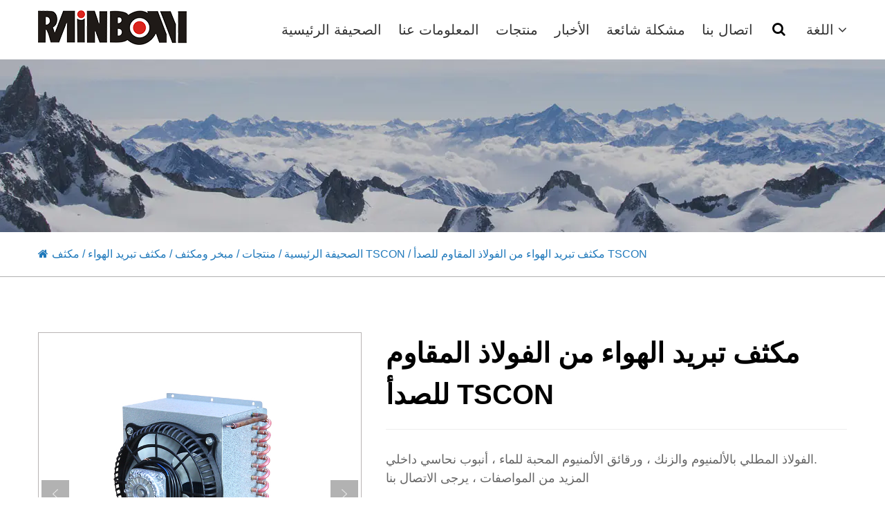

--- FILE ---
content_type: text/html; charset=utf-8
request_url: https://sa.redbowl.tw/product/tscon-condenser/tscon-stainless-steel-air-cooled-condenser.html
body_size: 8148
content:
<!DOCTYPE html>
<html>
	<head>
		<meta charset="utf-8">
		<meta name="viewport" content="width=device-width, initial-scale=1.0, maximum-scale=1.0,minimum-scale=1.0,user-scalable=0" />
		<meta http-equiv="X-UA-Compatible" content="IE=edge" />
		<meta name="format-detection" content="telephone=no" />
		<!--icon-->
		<link rel="shortcut icon" href="/template/sa/images/icon.ico" type="image/x-icon" />
		<link rel="icon" href="/template/sa/images/icon.ico" type="image/x-icon" />
		<!--icon-->
		<title>مكثف تبريد الهواء من الفولاذ المقاوم للصدأ TSCON-شركة Shengzhou Redbowl لمعدات التبريد المحدودة</title>
<meta name="description" content="   الفولاذ المطلي بالألمنيوم والزنك ، ورقائق الألمنيوم المحبة للماء ، أنبوب نحاسي داخلي.    المزيد من المواصفات ، يرجى الاتصال بنا  " />
<meta name="keywords" content="مكثف تبريد الهواء من الفولاذ المقاوم للصدأ TSCON" />
<script type="application/ld+json">
[
    {
    "@context": "https://schema.org/",
    "@type": "BreadcrumbList",
    "ItemListElement": [
    {"@type": "ListItem","Name": "الصحيفة الرئيسية","Position": 1,"Item": "https://sa.redbowl.tw"},
{"@type":"ListItem","name":"منتجات","position":2,"item":"https://sa.redbowl.tw/product/"},
{"@type":"ListItem","name":"مبخر ومكثف","position":3,"item":"https://sa.redbowl.tw/product/condenaser/"},
{"@type":"ListItem","name":"مكثف تبريد الهواء","position":4,"item":"https://sa.redbowl.tw/product/condenaser/air-cooled-condenser/"},
{"@type":"ListItem","name":"مكثف TSCON","position":5,"item":"https://sa.redbowl.tw/product/condenaser/air-cooled-condenser/tscon-condenser/"},
{"@type": "ListItem","Name": "مكثف تبريد الهواء من الفولاذ المقاوم للصدأ TSCON","Position": 6,"Item": "https://sa.redbowl.tw/product/tscon-condenser/tscon-stainless-steel-air-cooled-condenser.html"}]},
    {
    "@context": "http://schema.org",
    "@type": "Product",
    "@id": "https://sa.redbowl.tw/product/tscon-condenser/tscon-stainless-steel-air-cooled-condenser.html",
    "Name": "مكثف تبريد الهواء من الفولاذ المقاوم للصدأ TSCON",
    "Image": [
    "https://sa.redbowl.tw/redbowl/2021/07/21/t.jpg","https://sa.redbowl.tw/redbowl/2021/07/21/t.jpg","https://sa.redbowl.tw/redbowl/2021/07/21/t.jpg"
    ],
    "Description": "   الفولاذ المطلي بالألمنيوم والزنك ، ورقائق الألمنيوم المحبة للماء ، أنبوب نحاسي داخلي.    المزيد من المواصفات ، يرجى الاتصال بنا  ",
    "review": {
    "@type": "Review",
    "reviewRating": {
    "@type": "Rating",
    "ratingValue": 5,
    "bestRating": 5
    },
    "author": {
    "@type": "Organization",
    "name": "شركة Shengzhou Redbowl لمعدات التبريد المحدودة"
    }
    },
    "aggregateRating": {
    "@type": "AggregateRating",
    "ratingValue": 5,
    "reviewCount": 99
    },
    "Offers": {
    "@type": "AggregateOffer",
    "OfferCount": 1,
    "PriceCurrency": "USD",
    "LowPrice": 0.0,
    "HighPrice": 0.0,
    "Price": 0.0
    }
    }
    ]
</script><!--#header##-->		
<link rel="stylesheet" href="/api/min/?f=template/sa/css/slick.css,/template/sa/css/basic.css,/template/sa/css/main.css,/template/sa/css/font-awesome.min.css,/template/sa/css/animate.min.css,/template/sa/css/jquery.fancybox.css">

<script type="text/javascript" src="/api/min/?f=template/sa/js/jquery.js,/template/sa/js/slick.js,/template/sa/js/qrcode.min.js,/template/sa/js/hwaq.js,/template/sa/js/wow.min.js,/template/sa/js/jquery.fancybox.min.js,/template/sa/js/main.js">
</script>

<link href="https://fonts.font.im/css?family=Poppins:300,400,500,700" rel="stylesheet">

		<!--[if lt IE 9]>
			<script type="text/javascript" src="/template/sa/js/html5.js"></script>
		<![endif]-->
	</head>
<body>
<!--mobile-->
<div id="m-header-wrapper">
        <div class="overlay"></div>
        <div class="m-header">
            <div class="container">
                <div class="toggle-btn">
                    <span></span>
                    <span></span>
                    <span></span>
                </div>

                <div class="logo">
                    <a href="/"><img src="/template/sa/images/logo.png" alt="شركة Shengzhou Redbowl لمعدات التبريد المحدودة"></a>
                </div>
            </div>
        </div>
        <div class="m-toggle-nav">
            <h2><i class="fa fa-bars icon" aria-hidden="true"></i>قائمة</h2>
            <div class="menu-box">
                <div class="menu-menu-container"><ul id="menu-menu-1" class="menu"><li  class="menu-item menu-item-type-custom menu-item-object-custom menu-item-27682"><a href="/" >الصحيفة الرئيسية</a></li><li  class="menu-item menu-item-type-taxonomy menu-item-object-category menu-item-has-children menu-item-27685"><a href="/about/" >المعلومات عنا</a><ul class="sub-menu"><li  class="menu-item menu-item-type-custom menu-item-object-custom menu-item-142713"><a href="/about/company-profile-1.html" >ملف الشركة</a></li><li  class="menu-item menu-item-type-custom menu-item-object-custom menu-item-142690"><a href="/about/honor/" >شرف</a></li><li  class="menu-item menu-item-type-custom menu-item-object-custom menu-item-142691"><a href="/about/factory/" >مصنع</a></li><li  class="menu-item menu-item-type-custom menu-item-object-custom menu-item-142692"><a href="/download/" >للتحميل</a></li></ul></li><li  class="menu-item menu-item-type-taxonomy menu-item-object-category menu-item-has-children menu-item-33572"><a href="/product/" >منتجات</a><ul class="sub-menu"><li  class="menu-item menu-item-type-taxonomy menu-item-object-category menu-item-has-children menu-item-33573"><a href="/product/upright-stainless-steel-refrigerator/" >ثلاجة الفولاذ المقاوم للصدأ تستقيم</a><ul class="sub-menu"><li  class="menu-item menu-item-type-taxonomy menu-item-object-category menu-item-has-children menu-item-33574"><a href="/product/upright-stainless-steel-refrigerator/rl-rs-series/" >سلسلة RL / RS</a><ul class="sub-menu"><li  class="menu-item menu-item-type-custom menu-item-object-custom menu-item-33575"><a href="/product/upright-stainless-steel-refrigerator/rl-rs-series/upright-two-half-door/" >تستقيم اثنين من نصف الباب</a></li><li  class="menu-item menu-item-type-custom menu-item-object-custom menu-item-33576"><a href="/product/upright-stainless-steel-refrigerator/rl-rs-series/upright-four-half-door/" >تستقيم أربعة نصف الباب</a></li><li  class="menu-item menu-item-type-custom menu-item-object-custom menu-item-33577"><a href="/product/upright-stainless-steel-refrigerator/rl-rs-series/upright-six-half-door/" >ستة نصف الباب تستقيم</a></li></ul></li><li  class="menu-item menu-item-type-taxonomy menu-item-object-category menu-item-has-children menu-item-33578"><a href="/product/upright-stainless-steel-refrigerator/ub-series/" >سلسلة UB</a><ul class="sub-menu"><li  class="menu-item menu-item-type-custom menu-item-object-custom menu-item-33579"><a href="/product/upright-stainless-steel-refrigerator/ub-series/upright-one-full-door/" >تستقيم باب واحد كامل</a></li><li  class="menu-item menu-item-type-custom menu-item-object-custom menu-item-33580"><a href="/product/upright-stainless-steel-refrigerator/ub-series/upright-two-full-door/" >تستقيم بابين كاملين</a></li></ul></li><li  class="menu-item menu-item-type-taxonomy menu-item-object-category menu-item-has-children menu-item-33581"><a href="/product/upright-stainless-steel-refrigerator/ra-series/" >سلسلة RA</a><ul class="sub-menu"><li  class="menu-item menu-item-type-custom menu-item-object-custom menu-item-33582"><a href="/product/upright-stainless-steel-refrigerator/ra-series/upright-two-half-door-1/" >تستقيم اثنين من نصف الباب</a></li><li  class="menu-item menu-item-type-custom menu-item-object-custom menu-item-33583"><a href="/product/upright-stainless-steel-refrigerator/ra-series/upright-four-half-door-1/" >تستقيم أربعة نصف الباب</a></li></ul></li></ul></li><li  class="menu-item menu-item-type-taxonomy menu-item-object-category menu-item-has-children menu-item-33584"><a href="/product/upright-glass-door-refrigerator/" >ثلاجة باب زجاجي قائم</a><ul class="sub-menu"><li  class="menu-item menu-item-type-taxonomy menu-item-object-category menu-item-has-children menu-item-33585"><a href="/product/upright-glass-door-refrigerator/rg-series/" >سلسلة RG</a><ul class="sub-menu"><li  class="menu-item menu-item-type-custom menu-item-object-custom menu-item-33586"><a href="/product/upright-glass-door-refrigerator/rg-series/one-glass-door/" >باب زجاجي واحد</a></li><li  class="menu-item menu-item-type-custom menu-item-object-custom menu-item-33587"><a href="/product/upright-glass-door-refrigerator/rg-series/two-glass-door/" >بابين زجاجيين</a></li><li  class="menu-item menu-item-type-custom menu-item-object-custom menu-item-33588"><a href="/product/upright-glass-door-refrigerator/rg-series/three-glass-door/" >ثلاثة باب زجاجي</a></li></ul></li><li  class="menu-item menu-item-type-taxonomy menu-item-object-category menu-item-has-children menu-item-33589"><a href="/product/upright-glass-door-refrigerator/ld-series/" >سلسلة LD</a><ul class="sub-menu"><li  class="menu-item menu-item-type-custom menu-item-object-custom menu-item-33590"><a href="/product/upright-glass-door-refrigerator/ld-series/one-glass-door-1/" >باب زجاجي واحد</a></li><li  class="menu-item menu-item-type-custom menu-item-object-custom menu-item-33591"><a href="/product/upright-glass-door-refrigerator/ld-series/two-glass-door-1/" >بابين زجاجيين</a></li><li  class="menu-item menu-item-type-custom menu-item-object-custom menu-item-33592"><a href="/product/upright-glass-door-refrigerator/ld-series/three-glass-door-1/" >ثلاثة باب زجاجي</a></li></ul></li><li  class="menu-item menu-item-type-taxonomy menu-item-object-category menu-item-has-children menu-item-33593"><a href="/product/upright-glass-door-refrigerator/re-series/" >سلسلة RE</a><ul class="sub-menu"><li  class="menu-item menu-item-type-custom menu-item-object-custom menu-item-33594"><a href="/product/upright-glass-door-refrigerator/re-series/one-glass-door-2/" >باب زجاجي واحد</a></li><li  class="menu-item menu-item-type-custom menu-item-object-custom menu-item-33595"><a href="/product/upright-glass-door-refrigerator/re-series/two-glass-door-2/" >بابين زجاجيين</a></li><li  class="menu-item menu-item-type-custom menu-item-object-custom menu-item-33596"><a href="/product/upright-glass-door-refrigerator/re-series/three-glass-door-2/" >ثلاثة باب زجاجي</a></li></ul></li></ul></li><li  class="menu-item menu-item-type-taxonomy menu-item-object-category menu-item-has-children menu-item-33597"><a href="/product/stainless-steel-counter-refrigerator/" >ثلاجة عداد ستانلس ستيل</a><ul class="sub-menu"><li  class="menu-item menu-item-type-taxonomy menu-item-object-category menu-item-has-children menu-item-33598"><a href="/product/stainless-steel-counter-refrigerator/ek-series/" >سلسلة EK</a><ul class="sub-menu"><li  class="menu-item menu-item-type-custom menu-item-object-custom menu-item-33599"><a href="/product/stainless-steel-counter-refrigerator/ek-series/1200mm-two-door/" >1200 ملم ببابين</a></li><li  class="menu-item menu-item-type-custom menu-item-object-custom menu-item-33600"><a href="/product/stainless-steel-counter-refrigerator/ek-series/1500mm-two-door/" >1500 مم ببابين</a></li><li  class="menu-item menu-item-type-custom menu-item-object-custom menu-item-33601"><a href="/product/stainless-steel-counter-refrigerator/ek-series/1800mm-three-door/" >1800 مم ثلاثة أبواب</a></li></ul></li><li  class="menu-item menu-item-type-taxonomy menu-item-object-category menu-item-has-children menu-item-33602"><a href="/product/stainless-steel-counter-refrigerator/rc-series/" >سلسلة RC</a><ul class="sub-menu"><li  class="menu-item menu-item-type-custom menu-item-object-custom menu-item-33603"><a href="/product/stainless-steel-counter-refrigerator/rc-series/1200mm-two-door-1/" >1200 ملم ببابين</a></li><li  class="menu-item menu-item-type-custom menu-item-object-custom menu-item-33604"><a href="/product/stainless-steel-counter-refrigerator/rc-series/1500mm-two-door-1/" >1500 مم ببابين</a></li><li  class="menu-item menu-item-type-custom menu-item-object-custom menu-item-33605"><a href="/product/stainless-steel-counter-refrigerator/rc-series/1800mm-three-door-1/" >1800 مم ثلاثة أبواب</a></li></ul></li><li  class="menu-item menu-item-type-custom menu-item-object-custom menu-item-33606"><a href="/product/stainless-steel-counter-refrigerator/counter-refrigerator-with-drawer/" >ثلاجة مضادة مع درج</a></li><li  class="menu-item menu-item-type-custom menu-item-object-custom menu-item-33607"><a href="/product/stainless-steel-counter-refrigerator/glass-door-counter-chiller/" >مبرد باب زجاجي مضاد</a></li></ul></li><li  class="menu-item menu-item-type-taxonomy menu-item-object-category menu-item-has-children menu-item-33613"><a href="/product/evaporator/" >ثلاجة خاصة</a><ul class="sub-menu"><li  class="menu-item menu-item-type-taxonomy menu-item-object-category menu-item-has-children menu-item-33614"><a href="/product/evaporator/ua-blast-freezer/" >فريزر الانفجار UA</a><ul class="sub-menu"><li  class="menu-item menu-item-type-custom menu-item-object-custom menu-item-33615"><a href="/product/evaporator/ua-blast-freezer/two-half-door-blast-freezer/" >اثنين من الفريزر الانفجار نصف الباب</a></li><li  class="menu-item menu-item-type-custom menu-item-object-custom menu-item-33616"><a href="/product/evaporator/ua-blast-freezer/four-half-door-blast-freezer/" >أربعة فريزر انفجار نصف الباب</a></li></ul></li><li  class="menu-item menu-item-type-taxonomy menu-item-object-category menu-item-has-children menu-item-33617"><a href="/product/evaporator/ssl-salad-counter/" >عداد سلطة SSL</a><ul class="sub-menu"><li  class="menu-item menu-item-type-custom menu-item-object-custom menu-item-33618"><a href="/product/evaporator/ssl-salad-counter/one-door-salad-counter-chiller/" >مبرد سلطة باب واحد</a></li><li  class="menu-item menu-item-type-custom menu-item-object-custom menu-item-33619"><a href="/product/evaporator/ssl-salad-counter/two-door-salad-counter-chiller/" >مبرد سلطة ببابين</a></li></ul></li><li  class="menu-item menu-item-type-taxonomy menu-item-object-category menu-item-has-children menu-item-33620"><a href="/product/evaporator/ud-beer-bar/" >بار البيرة UD</a><ul class="sub-menu"><li  class="menu-item menu-item-type-custom menu-item-object-custom menu-item-33621"><a href="/product/evaporator/ud-beer-bar/one-door-counter-chiller/" >مبرد باب واحد</a></li><li  class="menu-item menu-item-type-custom menu-item-object-custom menu-item-33622"><a href="/product/evaporator/ud-beer-bar/one-door-counter-freezer/" >باب واحد عداد الفريزر</a></li></ul></li><li  class="menu-item menu-item-type-custom menu-item-object-custom menu-item-33623"><a href="/product/evaporator/ba-upright-gn-pan-chiller-freezer/" >مبرد / فريزر BA عمودي GN عموم</a></li><li  class="menu-item menu-item-type-custom menu-item-object-custom menu-item-33624"><a href="/product/evaporator/wallmounted-refrigerator/" >ثلاجة مثبتة على الحائط</a></li></ul></li><li  class="menu-item menu-item-type-taxonomy menu-item-object-category menu-item-has-children menu-item-33625"><a href="/product/condenaser/" >مبخر ومكثف</a><ul class="sub-menu"><li  class="menu-item menu-item-type-custom menu-item-object-custom menu-item-33626"><a href="/product/condenaser/aircooled-evaporator/" >مبخر تبريد الهواء</a></li><li  class="menu-item menu-item-type-taxonomy menu-item-object-category menu-item-has-children menu-item-33627"><a href="/product/condenaser/air-cooled-condenser/" >مكثف تبريد الهواء</a><ul class="sub-menu"><li  class="menu-item menu-item-type-custom menu-item-object-custom menu-item-33628"><a href="/product/condenaser/air-cooled-condenser/tscon-condenser/" >مكثف TSCON</a></li><li  class="menu-item menu-item-type-custom menu-item-object-custom menu-item-33629"><a href="/product/condenaser/air-cooled-condenser/scon300-condenser/" >مكثف SCON300</a></li><li  class="menu-item menu-item-type-custom menu-item-object-custom menu-item-33630"><a href="/product/condenaser/air-cooled-condenser/scon510-condenser/" >مكثف SCON510</a></li><li  class="menu-item menu-item-type-custom menu-item-object-custom menu-item-33631"><a href="/product/condenaser/air-cooled-condenser/scon600-condenser/" >مكثف SCON600</a></li><li  class="menu-item menu-item-type-custom menu-item-object-custom menu-item-33632"><a href="/product/condenaser/air-cooled-condenser/scon800-condenser/" >مكثف SCON800</a></li></ul></li></ul></li></ul></li><li  class="menu-item menu-item-type-taxonomy menu-item-object-category menu-item-has-children menu-item-27683"><a href="/news/" >الأخبار</a><ul class="sub-menu"><li  class="menu-item menu-item-type-custom menu-item-object-custom menu-item-27690"><a href="/news/industry-news/" >أخبار المصنع</a></li><li  class="menu-item menu-item-type-custom menu-item-object-custom menu-item-33571"><a href="/news/company-news/" >أخبار الشركة</a></li></ul></li><li  class="menu-item menu-item-type-custom menu-item-object-custom menu-item-27696"><a href="/about/faq/" >مشكلة شائعة</a></li><li  class="menu-item menu-item-type-custom menu-item-object-custom menu-item-27709"><a href="/contact/" >اتصال بنا</a></li></ul></div>            </div>
            <h2><i class="fa fa-بحث icon" aria-hidden="true"></i>search</h2>
            <div class="search-box">
                <form method="get" action="/product/">
                    <input type="text" name="s" required="required" id="s" value="" placeholder="بحث" />
                    <button type="submit"><i class="fa fa-search" aria-hidden="true"></i></button>
                </form>
            </div>
            <div class="lan">
                <h2><i class="fa fa-globe icon" aria-hidden="true"></i>لغة<i class="fa fa-angle-down" aria-hidden="true"></i></h2>
                <ul class="lang">
    <li><a href="https://www.redbowl.tw/"><img src="/template/sa/images/en.jpg" alt=""> <em data-name="en">英语</em></a></li>
        <li><a href="https://sa.redbowl.tw/"><img src="/template/sa/images/sa.jpg" alt=""> <em data-name="sa">阿拉伯语</em></a></li>
        <li><a href="https://fr.redbowl.tw/"><img src="/template/sa/images/fr.jpg" alt=""> <em data-name="fr">法语</em></a></li>
        <li><a href="https://ru.redbowl.tw/"><img src="/template/sa/images/ru.jpg" alt=""> <em data-name="ru">俄语</em></a></li>
        <li><a href="https://es.redbowl.tw/"><img src="/template/sa/images/es.jpg" alt=""> <em data-name="es">西班牙语</em></a></li>
        <li><a href="https://cn.redbowl.tw/"><img src="/template/sa/images/cn.jpg" alt=""> <em data-name="cn">中文简体</em></a></li>
                    </ul>
            </div>
        </div>
    </div>

<!--===================== HEAD =====================-->
<div id="header">
    <!--===================== NAVI =====================-->
    <div class="nav">
        <div class="container cl">
			<div class="logo fl">
				 <a href="/"><img src="/template/sa/images/logo.png" alt="شركة Shengzhou Redbowl لمعدات التبريد المحدودة"></a>
			</div>
			<div class="language-choose fr">
			    <span class="pl-30 up-word">اللغة  <i class="fa fa-angle-down"></i></span>
			    <ul class="sub-menu hide lang">
			            <li><a href="https://www.redbowl.tw/"><img src="/template/sa/images/en.jpg" alt=""> <em data-name="en">英语</em></a></li>
        <li><a href="https://sa.redbowl.tw/"><img src="/template/sa/images/sa.jpg" alt=""> <em data-name="sa">阿拉伯语</em></a></li>
        <li><a href="https://fr.redbowl.tw/"><img src="/template/sa/images/fr.jpg" alt=""> <em data-name="fr">法语</em></a></li>
        <li><a href="https://ru.redbowl.tw/"><img src="/template/sa/images/ru.jpg" alt=""> <em data-name="ru">俄语</em></a></li>
        <li><a href="https://es.redbowl.tw/"><img src="/template/sa/images/es.jpg" alt=""> <em data-name="es">西班牙语</em></a></li>
        <li><a href="https://cn.redbowl.tw/"><img src="/template/sa/images/cn.jpg" alt=""> <em data-name="cn">中文简体</em></a></li>
    			    </ul>
			</div>
            <div class="menu-box fr">
                <div class="menu-menu-container"><ul id="menu-menu-1" class="menu"><li  class="menu-item menu-item-type-custom menu-item-object-custom menu-item-27682"><a href="/" >الصحيفة الرئيسية</a></li><li  class="menu-item menu-item-type-taxonomy menu-item-object-category menu-item-has-children menu-item-27685"><a href="/about/" >المعلومات عنا</a><ul class="sub-menu"><li  class="menu-item menu-item-type-custom menu-item-object-custom menu-item-142713"><a href="/about/company-profile-1.html" >ملف الشركة</a></li><li  class="menu-item menu-item-type-custom menu-item-object-custom menu-item-142690"><a href="/about/honor/" >شرف</a></li><li  class="menu-item menu-item-type-custom menu-item-object-custom menu-item-142691"><a href="/about/factory/" >مصنع</a></li><li  class="menu-item menu-item-type-custom menu-item-object-custom menu-item-142692"><a href="/download/" >للتحميل</a></li></ul></li><li  class="menu-item menu-item-type-taxonomy menu-item-object-category menu-item-has-children menu-item-33572"><a href="/product/" >منتجات</a><ul class="sub-menu"><li  class="menu-item menu-item-type-taxonomy menu-item-object-category menu-item-has-children menu-item-33573"><a href="/product/upright-stainless-steel-refrigerator/" >ثلاجة الفولاذ المقاوم للصدأ تستقيم</a><ul class="sub-menu"><li  class="menu-item menu-item-type-taxonomy menu-item-object-category menu-item-has-children menu-item-33574"><a href="/product/upright-stainless-steel-refrigerator/rl-rs-series/" >سلسلة RL / RS</a><ul class="sub-menu"><li  class="menu-item menu-item-type-custom menu-item-object-custom menu-item-33575"><a href="/product/upright-stainless-steel-refrigerator/rl-rs-series/upright-two-half-door/" >تستقيم اثنين من نصف الباب</a></li><li  class="menu-item menu-item-type-custom menu-item-object-custom menu-item-33576"><a href="/product/upright-stainless-steel-refrigerator/rl-rs-series/upright-four-half-door/" >تستقيم أربعة نصف الباب</a></li><li  class="menu-item menu-item-type-custom menu-item-object-custom menu-item-33577"><a href="/product/upright-stainless-steel-refrigerator/rl-rs-series/upright-six-half-door/" >ستة نصف الباب تستقيم</a></li></ul></li><li  class="menu-item menu-item-type-taxonomy menu-item-object-category menu-item-has-children menu-item-33578"><a href="/product/upright-stainless-steel-refrigerator/ub-series/" >سلسلة UB</a><ul class="sub-menu"><li  class="menu-item menu-item-type-custom menu-item-object-custom menu-item-33579"><a href="/product/upright-stainless-steel-refrigerator/ub-series/upright-one-full-door/" >تستقيم باب واحد كامل</a></li><li  class="menu-item menu-item-type-custom menu-item-object-custom menu-item-33580"><a href="/product/upright-stainless-steel-refrigerator/ub-series/upright-two-full-door/" >تستقيم بابين كاملين</a></li></ul></li><li  class="menu-item menu-item-type-taxonomy menu-item-object-category menu-item-has-children menu-item-33581"><a href="/product/upright-stainless-steel-refrigerator/ra-series/" >سلسلة RA</a><ul class="sub-menu"><li  class="menu-item menu-item-type-custom menu-item-object-custom menu-item-33582"><a href="/product/upright-stainless-steel-refrigerator/ra-series/upright-two-half-door-1/" >تستقيم اثنين من نصف الباب</a></li><li  class="menu-item menu-item-type-custom menu-item-object-custom menu-item-33583"><a href="/product/upright-stainless-steel-refrigerator/ra-series/upright-four-half-door-1/" >تستقيم أربعة نصف الباب</a></li></ul></li></ul></li><li  class="menu-item menu-item-type-taxonomy menu-item-object-category menu-item-has-children menu-item-33584"><a href="/product/upright-glass-door-refrigerator/" >ثلاجة باب زجاجي قائم</a><ul class="sub-menu"><li  class="menu-item menu-item-type-taxonomy menu-item-object-category menu-item-has-children menu-item-33585"><a href="/product/upright-glass-door-refrigerator/rg-series/" >سلسلة RG</a><ul class="sub-menu"><li  class="menu-item menu-item-type-custom menu-item-object-custom menu-item-33586"><a href="/product/upright-glass-door-refrigerator/rg-series/one-glass-door/" >باب زجاجي واحد</a></li><li  class="menu-item menu-item-type-custom menu-item-object-custom menu-item-33587"><a href="/product/upright-glass-door-refrigerator/rg-series/two-glass-door/" >بابين زجاجيين</a></li><li  class="menu-item menu-item-type-custom menu-item-object-custom menu-item-33588"><a href="/product/upright-glass-door-refrigerator/rg-series/three-glass-door/" >ثلاثة باب زجاجي</a></li></ul></li><li  class="menu-item menu-item-type-taxonomy menu-item-object-category menu-item-has-children menu-item-33589"><a href="/product/upright-glass-door-refrigerator/ld-series/" >سلسلة LD</a><ul class="sub-menu"><li  class="menu-item menu-item-type-custom menu-item-object-custom menu-item-33590"><a href="/product/upright-glass-door-refrigerator/ld-series/one-glass-door-1/" >باب زجاجي واحد</a></li><li  class="menu-item menu-item-type-custom menu-item-object-custom menu-item-33591"><a href="/product/upright-glass-door-refrigerator/ld-series/two-glass-door-1/" >بابين زجاجيين</a></li><li  class="menu-item menu-item-type-custom menu-item-object-custom menu-item-33592"><a href="/product/upright-glass-door-refrigerator/ld-series/three-glass-door-1/" >ثلاثة باب زجاجي</a></li></ul></li><li  class="menu-item menu-item-type-taxonomy menu-item-object-category menu-item-has-children menu-item-33593"><a href="/product/upright-glass-door-refrigerator/re-series/" >سلسلة RE</a><ul class="sub-menu"><li  class="menu-item menu-item-type-custom menu-item-object-custom menu-item-33594"><a href="/product/upright-glass-door-refrigerator/re-series/one-glass-door-2/" >باب زجاجي واحد</a></li><li  class="menu-item menu-item-type-custom menu-item-object-custom menu-item-33595"><a href="/product/upright-glass-door-refrigerator/re-series/two-glass-door-2/" >بابين زجاجيين</a></li><li  class="menu-item menu-item-type-custom menu-item-object-custom menu-item-33596"><a href="/product/upright-glass-door-refrigerator/re-series/three-glass-door-2/" >ثلاثة باب زجاجي</a></li></ul></li></ul></li><li  class="menu-item menu-item-type-taxonomy menu-item-object-category menu-item-has-children menu-item-33597"><a href="/product/stainless-steel-counter-refrigerator/" >ثلاجة عداد ستانلس ستيل</a><ul class="sub-menu"><li  class="menu-item menu-item-type-taxonomy menu-item-object-category menu-item-has-children menu-item-33598"><a href="/product/stainless-steel-counter-refrigerator/ek-series/" >سلسلة EK</a><ul class="sub-menu"><li  class="menu-item menu-item-type-custom menu-item-object-custom menu-item-33599"><a href="/product/stainless-steel-counter-refrigerator/ek-series/1200mm-two-door/" >1200 ملم ببابين</a></li><li  class="menu-item menu-item-type-custom menu-item-object-custom menu-item-33600"><a href="/product/stainless-steel-counter-refrigerator/ek-series/1500mm-two-door/" >1500 مم ببابين</a></li><li  class="menu-item menu-item-type-custom menu-item-object-custom menu-item-33601"><a href="/product/stainless-steel-counter-refrigerator/ek-series/1800mm-three-door/" >1800 مم ثلاثة أبواب</a></li></ul></li><li  class="menu-item menu-item-type-taxonomy menu-item-object-category menu-item-has-children menu-item-33602"><a href="/product/stainless-steel-counter-refrigerator/rc-series/" >سلسلة RC</a><ul class="sub-menu"><li  class="menu-item menu-item-type-custom menu-item-object-custom menu-item-33603"><a href="/product/stainless-steel-counter-refrigerator/rc-series/1200mm-two-door-1/" >1200 ملم ببابين</a></li><li  class="menu-item menu-item-type-custom menu-item-object-custom menu-item-33604"><a href="/product/stainless-steel-counter-refrigerator/rc-series/1500mm-two-door-1/" >1500 مم ببابين</a></li><li  class="menu-item menu-item-type-custom menu-item-object-custom menu-item-33605"><a href="/product/stainless-steel-counter-refrigerator/rc-series/1800mm-three-door-1/" >1800 مم ثلاثة أبواب</a></li></ul></li><li  class="menu-item menu-item-type-custom menu-item-object-custom menu-item-33606"><a href="/product/stainless-steel-counter-refrigerator/counter-refrigerator-with-drawer/" >ثلاجة مضادة مع درج</a></li><li  class="menu-item menu-item-type-custom menu-item-object-custom menu-item-33607"><a href="/product/stainless-steel-counter-refrigerator/glass-door-counter-chiller/" >مبرد باب زجاجي مضاد</a></li></ul></li><li  class="menu-item menu-item-type-taxonomy menu-item-object-category menu-item-has-children menu-item-33613"><a href="/product/evaporator/" >ثلاجة خاصة</a><ul class="sub-menu"><li  class="menu-item menu-item-type-taxonomy menu-item-object-category menu-item-has-children menu-item-33614"><a href="/product/evaporator/ua-blast-freezer/" >فريزر الانفجار UA</a><ul class="sub-menu"><li  class="menu-item menu-item-type-custom menu-item-object-custom menu-item-33615"><a href="/product/evaporator/ua-blast-freezer/two-half-door-blast-freezer/" >اثنين من الفريزر الانفجار نصف الباب</a></li><li  class="menu-item menu-item-type-custom menu-item-object-custom menu-item-33616"><a href="/product/evaporator/ua-blast-freezer/four-half-door-blast-freezer/" >أربعة فريزر انفجار نصف الباب</a></li></ul></li><li  class="menu-item menu-item-type-taxonomy menu-item-object-category menu-item-has-children menu-item-33617"><a href="/product/evaporator/ssl-salad-counter/" >عداد سلطة SSL</a><ul class="sub-menu"><li  class="menu-item menu-item-type-custom menu-item-object-custom menu-item-33618"><a href="/product/evaporator/ssl-salad-counter/one-door-salad-counter-chiller/" >مبرد سلطة باب واحد</a></li><li  class="menu-item menu-item-type-custom menu-item-object-custom menu-item-33619"><a href="/product/evaporator/ssl-salad-counter/two-door-salad-counter-chiller/" >مبرد سلطة ببابين</a></li></ul></li><li  class="menu-item menu-item-type-taxonomy menu-item-object-category menu-item-has-children menu-item-33620"><a href="/product/evaporator/ud-beer-bar/" >بار البيرة UD</a><ul class="sub-menu"><li  class="menu-item menu-item-type-custom menu-item-object-custom menu-item-33621"><a href="/product/evaporator/ud-beer-bar/one-door-counter-chiller/" >مبرد باب واحد</a></li><li  class="menu-item menu-item-type-custom menu-item-object-custom menu-item-33622"><a href="/product/evaporator/ud-beer-bar/one-door-counter-freezer/" >باب واحد عداد الفريزر</a></li></ul></li><li  class="menu-item menu-item-type-custom menu-item-object-custom menu-item-33623"><a href="/product/evaporator/ba-upright-gn-pan-chiller-freezer/" >مبرد / فريزر BA عمودي GN عموم</a></li><li  class="menu-item menu-item-type-custom menu-item-object-custom menu-item-33624"><a href="/product/evaporator/wallmounted-refrigerator/" >ثلاجة مثبتة على الحائط</a></li></ul></li><li  class="menu-item menu-item-type-taxonomy menu-item-object-category menu-item-has-children menu-item-33625"><a href="/product/condenaser/" >مبخر ومكثف</a><ul class="sub-menu"><li  class="menu-item menu-item-type-custom menu-item-object-custom menu-item-33626"><a href="/product/condenaser/aircooled-evaporator/" >مبخر تبريد الهواء</a></li><li  class="menu-item menu-item-type-taxonomy menu-item-object-category menu-item-has-children menu-item-33627"><a href="/product/condenaser/air-cooled-condenser/" >مكثف تبريد الهواء</a><ul class="sub-menu"><li  class="menu-item menu-item-type-custom menu-item-object-custom menu-item-33628"><a href="/product/condenaser/air-cooled-condenser/tscon-condenser/" >مكثف TSCON</a></li><li  class="menu-item menu-item-type-custom menu-item-object-custom menu-item-33629"><a href="/product/condenaser/air-cooled-condenser/scon300-condenser/" >مكثف SCON300</a></li><li  class="menu-item menu-item-type-custom menu-item-object-custom menu-item-33630"><a href="/product/condenaser/air-cooled-condenser/scon510-condenser/" >مكثف SCON510</a></li><li  class="menu-item menu-item-type-custom menu-item-object-custom menu-item-33631"><a href="/product/condenaser/air-cooled-condenser/scon600-condenser/" >مكثف SCON600</a></li><li  class="menu-item menu-item-type-custom menu-item-object-custom menu-item-33632"><a href="/product/condenaser/air-cooled-condenser/scon800-condenser/" >مكثف SCON800</a></li></ul></li></ul></li></ul></li><li  class="menu-item menu-item-type-taxonomy menu-item-object-category menu-item-has-children menu-item-27683"><a href="/news/" >الأخبار</a><ul class="sub-menu"><li  class="menu-item menu-item-type-custom menu-item-object-custom menu-item-27690"><a href="/news/industry-news/" >أخبار المصنع</a></li><li  class="menu-item menu-item-type-custom menu-item-object-custom menu-item-33571"><a href="/news/company-news/" >أخبار الشركة</a></li></ul></li><li  class="menu-item menu-item-type-custom menu-item-object-custom menu-item-27696"><a href="/about/faq/" >مشكلة شائعة</a></li><li  class="menu-item menu-item-type-custom menu-item-object-custom menu-item-27709"><a href="/contact/" >اتصال بنا</a></li></ul></div>                <div class="h-search font-18"><i class="fa fa-search"></i></div>
            </div>
            <div class="search-box">
                <form method="get" action="/product/">
                    <input type="text" name="s" required="required" value="" placeholder="يبحث" />
                    <input type="submit" value="">
                </form>
                <i class="close"></i>
            </div>
        </div>
    </div>
</div>
<div class="clear"></div>
<script type="text/javascript">
    var dropLi = $('.language-choose');
    dropLi.hover(function () {
        var subMenu = $(this).find('.sub-menu');
        subMenu.stop(true, false).slideDown(300);
    }, function () {
        var subMenu = $(this).find('.sub-menu');
        subMenu.stop(true, false).slideUp(200);
    });
    var oSerBtn = $('.h-search'),
        oSerBox = $('.search-box'),
        oSerClose = oSerBox.find('.close');
    oSerBtn.click(function() {
        oSerBox.fadeIn(200);
    });
    oSerClose.click(function() {
        oSerBox.hide();
    });


	$('#header .nav .menu>li').on('mouseenter', function() {

        $(this).find('.sub-menu').stop().fadeIn(300);

    })

    $('#header .nav .menu>li').on('mouseleave', function() {

        $(this).find('.sub-menu').stop().fadeOut(300);

    })
</script>
    <!--===================== BANNER =====================-->
    <div class="inner-banner" style="background-image:url(/redbowl/2021/06/22/eeee.jpg)">
    </div>
    <div class="menu-siderbar">
    <div class="container cl">
        <div class="bread-crumbs fl" style="color:#2079bb !important">
             <i class="fa fa-home"></i><a href="/">الصحيفة الرئيسية</a> &#47; <a href="/product/">منتجات</a> &#47;  <a href="/product/condenaser/">مبخر ومكثف</a> &#47;  <a href="/product/condenaser/air-cooled-condenser/">مكثف تبريد الهواء</a> &#47; <a href="/product/condenaser/air-cooled-condenser/tscon-condenser/">مكثف TSCON</a> &#47; <span>مكثف تبريد الهواء من الفولاذ المقاوم للصدأ TSCON</span>        </div>
    </div>
</div>
    <!--===================== MAIN CONTENT =====================-->
    <div class="inner-page prodet-page contact-page">
        <div class="container">
            <div class="prodet-1">
                <div class="box grid-box two">
					                    <div class="left column">
					<div class="slick big">
									<ul>
                                                                            <li><a rel="nofollow" href="/redbowl/2021/07/21/t.jpg" data-fancybox="group"><img src="/redbowl/2021/07/21/t.jpg?imageView6/2/w/600/h/600/format/jpg/q/75" alt="مكثف تبريد الهواء من الفولاذ المقاوم للصدأ TSCON" title="مكثف تبريد الهواء من الفولاذ المقاوم للصدأ TSCON" /></a></li>
                                                                                <li><a rel="nofollow" href="/redbowl/2021/07/21/t.jpg" data-fancybox="group"><img src="/redbowl/2021/07/21/t.jpg?imageView6/2/w/600/h/600/format/jpg/q/75" alt="مكثف تبريد الهواء من الفولاذ المقاوم للصدأ TSCON" title="مكثف تبريد الهواء من الفولاذ المقاوم للصدأ TSCON" /></a></li>
                                        									</ul>
                                </div>
                                <div class="four slick">
									<ul>
                                                                            <li><a rel="nofollow" href="/redbowl/2021/07/21/t.jpg"><img src="/redbowl/2021/07/21/t.jpg?imageView6/2/w/600/h/600/format/jpg/q/75" alt="مكثف تبريد الهواء من الفولاذ المقاوم للصدأ TSCON" title="مكثف تبريد الهواء من الفولاذ المقاوم للصدأ TSCON" /></a></li>
                                                                                <li><a rel="nofollow" href="/redbowl/2021/07/21/t.jpg"><img src="/redbowl/2021/07/21/t.jpg?imageView6/2/w/600/h/600/format/jpg/q/75" alt="مكثف تبريد الهواء من الفولاذ المقاوم للصدأ TSCON" title="مكثف تبريد الهواء من الفولاذ المقاوم للصدأ TSCON" /></a></li>
                                        									</ul>
                                </div>
                     
                </div>
                    <div class="text column">
                        <h3>مكثف تبريد الهواء من الفولاذ المقاوم للصدأ TSCON</h3>
                        <div class="content">
       
                             <div>  الفولاذ المطلي بالألمنيوم والزنك ، ورقائق الألمنيوم المحبة للماء ، أنبوب نحاسي داخلي.  <br/>  المزيد من المواصفات ، يرجى الاتصال بنا  </div>                            <div class="line2">
                                 <div>  <table border="1" cellpadding="0" cellspacing="0" width="100%">   <tbody>    <tr height="40" style="height: 30.00pt;">     <td class="et2" height="40" style="height: 30.00pt; width: 95.25pt;" width="127" x:str="">      نموذج رقم:     </td>     <td class="et2" style="width: 141.00pt;" width="188" x:str="">      البعد L × D × H     </td>     <td class="et2" style="width: 78.75pt;" width="105" x:str="">      صفوف     </td>     <td class="et2" style="width: 78.75pt;" width="105" x:str="">      H.P     </td>     <td class="et2" style="width: 78.75pt;" width="105" x:str="">      فضاء     </td>     <td class="et2" style="width: 78.75pt;" width="105" x:str="">      المعجب     </td>     <td class="et2" style="width: 78.75pt;" width="105" x:str="">      قطر المروحة     </td>    </tr>    <tr height="64" style="height: 48.00pt;">     <td class="et3" height="64" style="height: 48.00pt;" x:str="">      TSCON2302     </td>     <td class="et3" x:str="">      230 × 250 × 340 مم     </td>     <td class="et3" x:str="">      2 صفوف     </td>     <td class="et4" x:str="">      2/5     </td>     <td class="et3" x:str="">      5 ملم     </td>     <td class="et3" x:str="">      40 واط × 1     </td>     <td class="et3" x:str="">      230 ملم     </td>    </tr>    <tr height="64" style="height: 48.00pt;">     <td class="et5" height="64" style="height: 48.00pt;" x:str="">      TSCON2303     </td>     <td class="et5" x:str="">      230 × 250 × 340 مم     </td>     <td class="et5" x:str="">      3 صفوف     </td>     <td class="et5" x:str="">      4/7     </td>     <td class="et5" x:str="">      5 ملم     </td>     <td class="et5" x:str="">      40 واط × 1     </td>     <td class="et5" x:str="">      230 ملم     </td>    </tr>    <tr height="64" style="height: 48.00pt;">     <td class="et3" height="64" style="height: 48.00pt;" x:str="">      TSCON2304     </td>     <td class="et3" x:str="">      230 × 250 × 340 مم     </td>     <td class="et3" x:str="">      4 صفوف     </td>     <td class="et4" x:str="">      4/5     </td>     <td class="et3" x:str="">      5 ملم     </td>     <td class="et3" x:str="">      40 واط × 1     </td>     <td class="et3" x:str="">      230 مم      </td>    </tr>   </tbody>  </table> </div>                            </div>
                        </div>
                        <a class="more" href="#form">اتصل بنا</a>
                        <div class="share">
                            <ul class="grid-box">
                                <li class="column"><h6>يشارك:</h6></li>
                                <li class="column"><a href="javascript:window.open('http://www.facebook.com/sharer.php?u='+encodeURIComponent(document.location.href)+'&t='+encodeURIComponent(document.title),'_blank','toolbar=yes, location=yes, directories=no, status=no, menubar=yes, scrollbars=yes, resizable=no, copyhistory=yes, width=600, height=450,top=100,left=350');void(0)"><i class="fa fa-facebook-f"></i></a></li>
                                <li class="column"><a href="javascript:window.open('http://twitter.com/home?status='+encodeURIComponent(document.location.href)+' '+encodeURIComponent(document.title),'_blank','toolbar=yes, location=yes, directories=no, status=no, menubar=yes, scrollbars=yes, resizable=no, copyhistory=yes, width=600, height=450,top=100,left=350');void(0)"><i class="fa fa-twitter"></i></a></li>
                                <li class="column"><a href="javascript:window.open('https://web.whatsapp.com/send?text='+encodeURIComponent(document.location.href),'_blank','toolbar=yes, location=yes, directories=no, status=no, menubar=yes, scrollbars=yes, resizable=no, copyhistory=yes, width=600, height=450,top=100,left=350');void(0)"><i class="fa fa-whatsapp"></i></a></li>
                                <li class="column"><a href="javascript:window.open('http://www.linkedin.com/shareArticle?mini=true&url='+encodeURIComponent(document.location.href)+'&title='+encodeURIComponent(document.title)+'&source='+encodeURIComponent(document.location.href),'_blank','toolbar=yes, location=yes, directories=no, status=no, menubar=yes, scrollbars=yes, resizable=no, copyhistory=yes, width=600, height=450,top=100,left=350');void(0)"><i class="fa fa-linkedin in"></i></a></li>
                                <li class="column"><a href="javascript:window.open('https://reddit.com/submit?title='+encodeURIComponent(document.title)+'&url='+encodeURIComponent(document.location.href),'_blank','toolbar=yes, location=yes, directories=no, status=no, menubar=yes, scrollbars=yes, resizable=no, copyhistory=yes, width=600, height=450,top=100,left=350');void(0)"><i class="fa fa-reddit"></i></a></li>
                                <li class="column"><a href="javascript:window.open('https://pinterest.com/pin/create/button/?description='+encodeURIComponent(document.title)+'&url='+encodeURIComponent(document.location.href),'_blank','toolbar=yes, location=yes, directories=no, status=no, menubar=yes, scrollbars=yes, resizable=no, copyhistory=yes, width=600, height=450,top=100,left=350');void(0)"><i class="fa fa-pinterest"></i></a></li>
                            </ul>
                        </div>
                    </div>
					                </div>
            </div>
            <a name="form"></a>
            <div class="contact-2">
            <div class="container">
                <div class="line"><h3 class="tit">استجابة</h3></div>       
                <div class="box grid-box">
                    <div class="right column form" style="width:100%">
                        <h3 class="txt-center">هل لديك اي سؤال؟</h3>
                        <h5>إذا كنت بحاجة إلى استشارة وتعليقات ، فيرجى الاتصال بنا وسنتصل بك في أقرب وقت ممكن!</h5>
                        <form id="addForm" onsubmit="return false;">
<input type="hidden" name="your-message" value=""><input type="hidden" name="your-email" value="">
                    <input type="text" placeholder="الاسم*" name="name">
                    <input type="text" placeholder="التلفون" name="phone">
                    <input type="text" placeholder="البريد الإلكتوروني*" name="mail">
                    <input type="text" placeholder="العنوان" name="add">
                    <textarea id="" cols="30" rows="10" placeholder="نصيحتك*..." name="content"></textarea>
                    <input type="submit" value="يقدم الآن" onclick="submit_id()">
                </form>
<script type="text/javascript" src="/static/js/layer/layer.js"></script>
<script>
function submit_id() {
        layer.load(0,{shade:0.1,shadeClose:false})
        $.ajax({
            type: 'post',
            url: '/Api/contact/submit/uid/3.html',
            data: $("#addForm").serialize(),
            dataType: 'json',
            success: function (data) {
                layer.closeAll();
                if (data.status == 200) {
	    document.getElementById("addForm").reset();
                    layer.msg(data.result,{icon:1,time:4000});
                } else {
                    layer.msg(data.result,{icon:2,time:4000})
                }
            }
        })
}
</script>                    </div>
                </div>
            </div>
        </div>
            <div class="prodet-3">
                <div class="line"><h3 class="tit">نوصي</h3></div>  
                <div class="list">
                    <ul class="grid-box four">
						                        <li class="column wow zoomIn animated" data-wow-delay=".5s" data-wow-duration="1.5s"><a href="/product/upright-two-half-door/2-door-stainless-steel-upright-half-door-chiller.html" class="img-box"><img src="/redbowl/2021/06/16/upright-stainless-steel-refrigerator-1.jpg?imageView2/2/w/360/h/360/format/jpg/q/75" alt=""></a>
                            <div class="content">
                                <h4><a href="/product/upright-two-half-door/2-door-stainless-steel-upright-half-door-chiller.html">مبرد عمودي نصف باب من الفولاذ المقاوم للصدأ بباب مزدوج</a></h4>
                                <a class="more" href="/product/upright-two-half-door/2-door-stainless-steel-upright-half-door-chiller.html">عرض التفاصيل <i class="fa fa-long-arrow-right"></i></a>
                            </div>
                        </li>
						                        <li class="column wow zoomIn animated" data-wow-delay=".5s" data-wow-duration="1.5s"><a href="/product/upright-four-half-door/4-door-stainless-steel-upright-half-door-freezer.html" class="img-box"><img src="/redbowl/2021/06/16/upright-stainless-steel-refrigerator-2.jpg?imageView2/2/w/360/h/360/format/jpg/q/75" alt=""></a>
                            <div class="content">
                                <h4><a href="/product/upright-four-half-door/4-door-stainless-steel-upright-half-door-freezer.html">فريزر عمودي نصف باب من الفولاذ المقاوم للصدأ بأربعة أبواب</a></h4>
                                <a class="more" href="/product/upright-four-half-door/4-door-stainless-steel-upright-half-door-freezer.html">عرض التفاصيل <i class="fa fa-long-arrow-right"></i></a>
                            </div>
                        </li>
						                        <li class="column wow zoomIn animated" data-wow-delay=".5s" data-wow-duration="1.5s"><a href="/product/upright-six-half-door/6-door-stainless-steel-upright-half-door-chiller.html" class="img-box"><img src="/redbowl/2021/06/16/upright-stainless-steel-refrigerator-3.jpg?imageView2/2/w/360/h/360/format/jpg/q/75" alt=""></a>
                            <div class="content">
                                <h4><a href="/product/upright-six-half-door/6-door-stainless-steel-upright-half-door-chiller.html">مبرد عمودي نصف باب من الفولاذ المقاوم للصدأ بستة أبواب</a></h4>
                                <a class="more" href="/product/upright-six-half-door/6-door-stainless-steel-upright-half-door-chiller.html">عرض التفاصيل <i class="fa fa-long-arrow-right"></i></a>
                            </div>
                        </li>
						                        <li class="column wow zoomIn animated" data-wow-delay=".5s" data-wow-duration="1.5s"><a href="/product/upright-one-full-door/1-door-stainless-steel-upright-full-door-chiller.html" class="img-box"><img src="/redbowl/2021/06/21/upright-stainless-steel-refrigerator-4.jpg?imageView2/2/w/360/h/360/format/jpg/q/75" alt=""></a>
                            <div class="content">
                                <h4><a href="/product/upright-one-full-door/1-door-stainless-steel-upright-full-door-chiller.html">مبرد باب كامل عمودي من الفولاذ المقاوم للصدأ بباب واحد</a></h4>
                                <a class="more" href="/product/upright-one-full-door/1-door-stainless-steel-upright-full-door-chiller.html">عرض التفاصيل <i class="fa fa-long-arrow-right"></i></a>
                            </div>
                        </li>
						                        <li class="column wow zoomIn animated" data-wow-delay=".5s" data-wow-duration="1.5s"><a href="/product/upright-two-half-door-1/2-door-stainless-steel-upright-half-door-chiller-28.html" class="img-box"><img src="/redbowl/2021/07/21/ra-680c-2.jpg?imageView2/2/w/360/h/360/format/jpg/q/75" alt=""></a>
                            <div class="content">
                                <h4><a href="/product/upright-two-half-door-1/2-door-stainless-steel-upright-half-door-chiller-28.html">مبرد عمودي ببابين من الفولاذ المقاوم للصدأ نصف باب</a></h4>
                                <a class="more" href="/product/upright-two-half-door-1/2-door-stainless-steel-upright-half-door-chiller-28.html">عرض التفاصيل <i class="fa fa-long-arrow-right"></i></a>
                            </div>
                        </li>
						                        <li class="column wow zoomIn animated" data-wow-delay=".5s" data-wow-duration="1.5s"><a href="/product/upright-two-full-door/2-door-stainless-steel-upright-full-door-freezer.html" class="img-box"><img src="/redbowl/2021/06/21/upright-stainless-steel-refrigerator-5.jpg?imageView2/2/w/360/h/360/format/jpg/q/75" alt=""></a>
                            <div class="content">
                                <h4><a href="/product/upright-two-full-door/2-door-stainless-steel-upright-full-door-freezer.html">فريزر عمودي ببابين من الفولاذ المقاوم للصدأ بباب كامل</a></h4>
                                <a class="more" href="/product/upright-two-full-door/2-door-stainless-steel-upright-full-door-freezer.html">عرض التفاصيل <i class="fa fa-long-arrow-right"></i></a>
                            </div>
                        </li>
						                        <li class="column wow zoomIn animated" data-wow-delay=".5s" data-wow-duration="1.5s"><a href="/product/two-half-door-blast-freezer/2-door-air-cooled-stainless-steel-blast-freezer.html" class="img-box"><img src="/redbowl/2021/07/21/ua680-1.jpg?imageView2/2/w/360/h/360/format/jpg/q/75" alt=""></a>
                            <div class="content">
                                <h4><a href="/product/two-half-door-blast-freezer/2-door-air-cooled-stainless-steel-blast-freezer.html">فريزر هواء من الفولاذ المقاوم للصدأ ببابين</a></h4>
                                <a class="more" href="/product/two-half-door-blast-freezer/2-door-air-cooled-stainless-steel-blast-freezer.html">عرض التفاصيل <i class="fa fa-long-arrow-right"></i></a>
                            </div>
                        </li>
						                        <li class="column wow zoomIn animated" data-wow-delay=".5s" data-wow-duration="1.5s"><a href="/product/four-half-door-blast-freezer/4-door-air-cooled-stainless-steel-blast-freezer.html" class="img-box"><img src="/redbowl/2021/07/21/ua1345.jpg?imageView2/2/w/360/h/360/format/jpg/q/75" alt=""></a>
                            <div class="content">
                                <h4><a href="/product/four-half-door-blast-freezer/4-door-air-cooled-stainless-steel-blast-freezer.html">فريزر هواء من الفولاذ المقاوم للصدأ بأربعة أبواب</a></h4>
                                <a class="more" href="/product/four-half-door-blast-freezer/4-door-air-cooled-stainless-steel-blast-freezer.html">عرض التفاصيل <i class="fa fa-long-arrow-right"></i></a>
                            </div>
                        </li>
						                        <li class="column wow zoomIn animated" data-wow-delay=".5s" data-wow-duration="1.5s"><a href="/product/one-door-counter-chiller/1-door-beverage-milk-counter-chiller-57.html" class="img-box"><img src="/redbowl/2021/06/21/evaporator-2.jpg?imageView2/2/w/360/h/360/format/jpg/q/75" alt=""></a>
                            <div class="content">
                                <h4><a href="/product/one-door-counter-chiller/1-door-beverage-milk-counter-chiller-57.html">1 باب المشروبات الحليب عداد الثلاجة</a></h4>
                                <a class="more" href="/product/one-door-counter-chiller/1-door-beverage-milk-counter-chiller-57.html">عرض التفاصيل <i class="fa fa-long-arrow-right"></i></a>
                            </div>
                        </li>
						                        <li class="column wow zoomIn animated" data-wow-delay=".5s" data-wow-duration="1.5s"><a href="/product/one-door-counter-freezer/1-door-beverage-milk-counter-freezer.html" class="img-box"><img src="/redbowl/2021/06/21/evaporator-3-1.jpg?imageView2/2/w/360/h/360/format/jpg/q/75" alt=""></a>
                            <div class="content">
                                <h4><a href="/product/one-door-counter-freezer/1-door-beverage-milk-counter-freezer.html">ثلاجة مشروبات الحليب المجمدة ذات الباب الواحد</a></h4>
                                <a class="more" href="/product/one-door-counter-freezer/1-door-beverage-milk-counter-freezer.html">عرض التفاصيل <i class="fa fa-long-arrow-right"></i></a>
                            </div>
                        </li>
						                        <li class="column wow zoomIn animated" data-wow-delay=".5s" data-wow-duration="1.5s"><a href="/product/upright-four-half-door-1/4-door-stainless-steel-upright-half-door-freezer-29.html" class="img-box"><img src="/redbowl/2021/06/21/upright-stainless-steel-refrigerator-8.jpg?imageView2/2/w/360/h/360/format/jpg/q/75" alt=""></a>
                            <div class="content">
                                <h4><a href="/product/upright-four-half-door-1/4-door-stainless-steel-upright-half-door-freezer-29.html">فريزر عمودي نصف باب من الفولاذ المقاوم للصدأ بأربعة أبواب</a></h4>
                                <a class="more" href="/product/upright-four-half-door-1/4-door-stainless-steel-upright-half-door-freezer-29.html">عرض التفاصيل <i class="fa fa-long-arrow-right"></i></a>
                            </div>
                        </li>
						                        <li class="column wow zoomIn animated" data-wow-delay=".5s" data-wow-duration="1.5s"><a href="/product/one-glass-door-1/1-door-colorbond-glass-door-display-refrigerator.html" class="img-box"><img src="/redbowl/2021/06/21/upright-glass-door-refrigerator-1-1.jpg?imageView2/2/w/360/h/360/format/jpg/q/75" alt=""></a>
                            <div class="content">
                                <h4><a href="/product/one-glass-door-1/1-door-colorbond-glass-door-display-refrigerator.html">ثلاجة عرض باب واحد من الزجاج الملون</a></h4>
                                <a class="more" href="/product/one-glass-door-1/1-door-colorbond-glass-door-display-refrigerator.html">عرض التفاصيل <i class="fa fa-long-arrow-right"></i></a>
                            </div>
                        </li>
						                    </ul>
                </div>
            </div>
        </div>
    </div>
<!--===================== FOOTER =====================-->
<div id="footer">
    <div class="footer-top">
        <div class="container">
            <div class="grid-box three">
                <div class="column i-logo">
                    <a href="/"><img src="/template/sa/images/logo-bt.png" alt="شركة Shengzhou Redbowl لمعدات التبريد المحدودة"></a>
                    <p>شركة Shengzhou Redbowl لمعدات التبريد المحدودة</p>
					<div class="grid-box two">
						<div class="column">
							<div id="ewm" data-href="https://sa.redbowl.tw"></div>
							<p>متحرك</p>
						</div>
						<div class="column">
                            <img src="/redbowl/2021/08/25/1.jpg">
							<p>WeChat</p>
						</div>
					</div>
                </div>
                <div class="column">
                    <h2>روابط سريعة </h2>
                    <ul>
                      <li><a href="/">الصحيفة الرئيسية</a></li>
                      <li><a href="/about/">المعلومات عنا</a></li>
                      <li><a href="/product/">منتجات</a></li>
                      <li><a href="/news/">الأخبار</a></li>
                      <li><a href="/about/faq/">مشكلة شائعة</a></li>
                      <li><a href="/contact/">اتصال بنا</a></li>
                    </ul>
                </div>
                <div class="column">
                    <h2>اتصل بنا</h2>
                    <ul>
                        <li>+ 86-0575-83507830</li>
						<li style="background: url(/template/sa/images/phone.png) no-repeat left center;">
						+ 86-18905851004/+ 86-13357555801</li>
						<li style="background: url(/template/sa/images/mail.png) no-repeat left center;">
						<a href="maito:anita0223@redbowl.tw">anita0223@redbowl.tw</a> / 
						<a href="maito:sale@redbowl.tw">sale@redbowl.tw</a>
						<li style="background: url(/template/sa/images/world.png) no-repeat left center;">http://www.redbowl.tw</li>
						<li style="background: url(/template/sa/images/address.png) no-repeat left center;">الرقم 68 من طريق Zhenxi، تهمة Huangze، شنغتشو، مدينة شاوشينغ بمقاطعة تشجيانغ</li>
                    </ul>
                </div>

            </div>
        </div>
    </div>
    <div class="footer-bottom">
        <div class="container cl">
            <p class="fl">حقوق النشر © <a href="/">شركة Shengzhou Redbowl لمعدات التبريد المحدودة</a>كل الحقوق محفوظة.
            <p class="fl">
            <p class="fl"><a href="https://www.hqsmartcloud.com/" target="_blank" rel="nofollow">
			<img class="svg" src="/template/sa/images/Technical-Support.svg" alt=""></a></p>
        </div>
    </div>
</div>
<script defer src="https://static.hqchatcloud.com/kefu.js" type="text/javascript" id="kefu" data-token="opIKYuSJ_YCSoDBw6TZtoC39d-upGwyPdMzAZi1g5FAbte2rhmTBUnax97rAy616eClpZIc-7gqf8gnMU1FPu77vrLncfmAUM_npl3XUpWQ="></script>
	</body>

</html>
<!-- Matomo -->
<script type="text/javascript">
  var _paq = window._paq || [];
  /* tracker methods like "setCustomDimension" should be called before "trackPageView" */
  _paq.push(['setCampaignNameKey', 'gclid']);
  //_paq.push(['setExcludedReferrers', ['super.hqsmartcloud.com']]);
  _paq.push(['trackPageView']);
  _paq.push(['enableLinkTracking']);
  (function() {
    var u="//supertest.hqsmartcloud.com/";
    _paq.push(['setTrackerUrl', u+'matomo.php']);
    _paq.push(['setSiteId', '659']);
    var d=document, g=d.createElement('script'), s=d.getElementsByTagName('script')[0];
    g.type='text/javascript'; g.async=true; g.defer=true; g.src='//hqcdn.hqsmartcloud.com/matomo.js'; s.parentNode.insertBefore(g,s);
  })();
</script>
<!-- End Matomo Code -->
                                  <!--chat-->
                                  